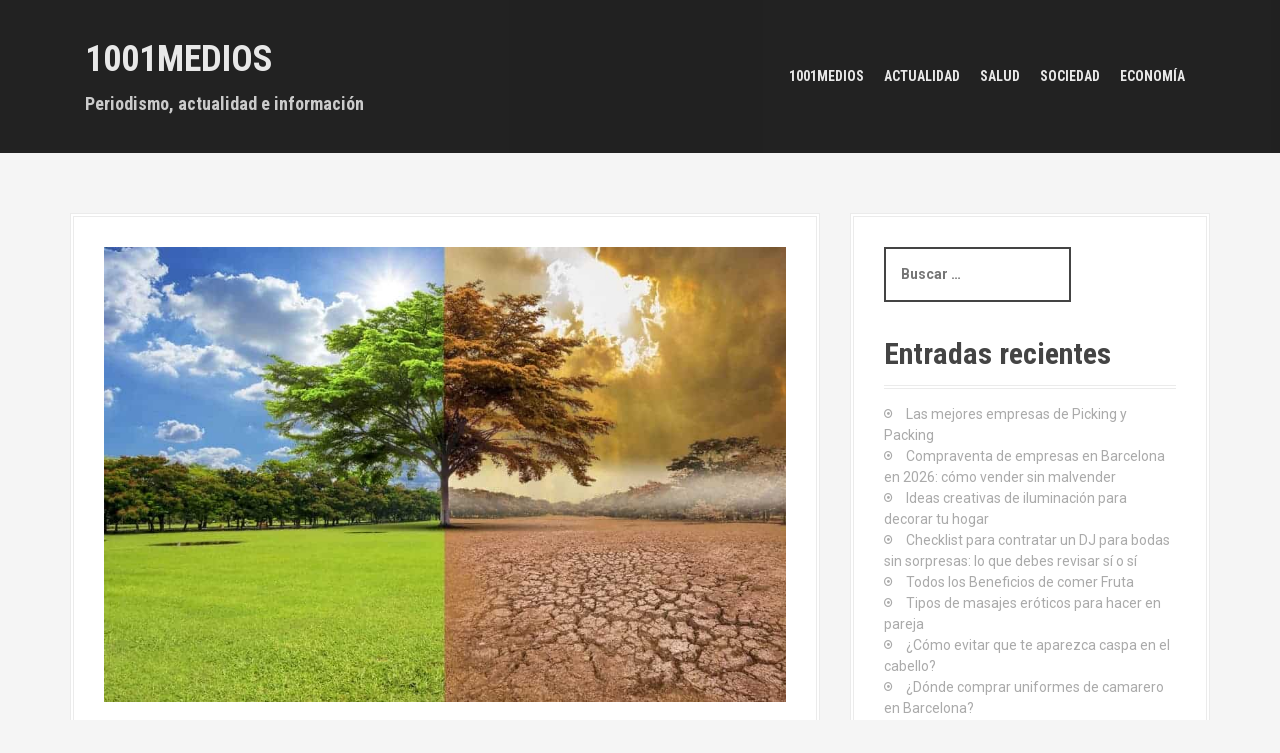

--- FILE ---
content_type: text/html; charset=UTF-8
request_url: https://1001medios.es/impacto-cambio-climatico/
body_size: 13916
content:
<!DOCTYPE html>
<html lang="es">
<head>
<meta charset="UTF-8">
<meta name="viewport" content="width=device-width, initial-scale=1">
<link rel="profile" href="https://gmpg.org/xfn/11">


<meta name='robots' content='index, follow, max-image-preview:large, max-snippet:-1, max-video-preview:-1' />

	<!-- This site is optimized with the Yoast SEO plugin v26.8 - https://yoast.com/product/yoast-seo-wordpress/ -->
	<title>Impacto del Cambio Climático: Medidas Prácticas desde Casa - 1001Medios</title><link rel="preload" as="style" href="https://fonts.googleapis.com/css?family=Roboto%20Condensed%3A700%7CRoboto%3A400%2C400italic%2C700%2C700italic&#038;display=swap" /><link rel="stylesheet" href="https://fonts.googleapis.com/css?family=Roboto%20Condensed%3A700%7CRoboto%3A400%2C400italic%2C700%2C700italic&#038;display=swap" media="print" onload="this.media='all'" /><noscript><link rel="stylesheet" href="https://fonts.googleapis.com/css?family=Roboto%20Condensed%3A700%7CRoboto%3A400%2C400italic%2C700%2C700italic&#038;display=swap" /></noscript>
	<meta name="description" content="✅ Conoce más sobre el impacto del cambio climático, aprende estas medidas prácticas para hacer la diferencia desde tu propia casa." />
	<link rel="canonical" href="https://1001medios.es/impacto-cambio-climatico/" />
	<meta property="og:locale" content="es_ES" />
	<meta property="og:type" content="article" />
	<meta property="og:title" content="Impacto del Cambio Climático: Medidas Prácticas desde Casa - 1001Medios" />
	<meta property="og:description" content="✅ Conoce más sobre el impacto del cambio climático, aprende estas medidas prácticas para hacer la diferencia desde tu propia casa." />
	<meta property="og:url" content="https://1001medios.es/impacto-cambio-climatico/" />
	<meta property="og:site_name" content="1001Medios" />
	<meta property="article:published_time" content="2023-09-27T09:38:15+00:00" />
	<meta property="og:image" content="https://1001medios.es/wp-content/uploads/2023/09/Impacto-del-cambio-climatico.jpg" />
	<meta property="og:image:width" content="1000" />
	<meta property="og:image:height" content="667" />
	<meta property="og:image:type" content="image/jpeg" />
	<meta name="author" content="Javier Moreno" />
	<meta name="twitter:label1" content="Escrito por" />
	<meta name="twitter:data1" content="Javier Moreno" />
	<meta name="twitter:label2" content="Tiempo de lectura" />
	<meta name="twitter:data2" content="5 minutos" />
	<script type="application/ld+json" class="yoast-schema-graph">{"@context":"https://schema.org","@graph":[{"@type":["Article","BlogPosting"],"@id":"https://1001medios.es/impacto-cambio-climatico/#article","isPartOf":{"@id":"https://1001medios.es/impacto-cambio-climatico/"},"author":{"name":"Javier Moreno","@id":"https://1001medios.es/#/schema/person/9803549d0f50dd50e430317648b7e720"},"headline":"El Impacto del Cambio Climático: Medidas Prácticas para Hacer la Diferencia desde Casa","datePublished":"2023-09-27T09:38:15+00:00","mainEntityOfPage":{"@id":"https://1001medios.es/impacto-cambio-climatico/"},"wordCount":898,"image":{"@id":"https://1001medios.es/impacto-cambio-climatico/#primaryimage"},"thumbnailUrl":"https://1001medios.es/wp-content/uploads/2023/09/Impacto-del-cambio-climatico.jpg","articleSection":["Actualidad"],"inLanguage":"es"},{"@type":"WebPage","@id":"https://1001medios.es/impacto-cambio-climatico/","url":"https://1001medios.es/impacto-cambio-climatico/","name":"Impacto del Cambio Climático: Medidas Prácticas desde Casa - 1001Medios","isPartOf":{"@id":"https://1001medios.es/#website"},"primaryImageOfPage":{"@id":"https://1001medios.es/impacto-cambio-climatico/#primaryimage"},"image":{"@id":"https://1001medios.es/impacto-cambio-climatico/#primaryimage"},"thumbnailUrl":"https://1001medios.es/wp-content/uploads/2023/09/Impacto-del-cambio-climatico.jpg","datePublished":"2023-09-27T09:38:15+00:00","author":{"@id":"https://1001medios.es/#/schema/person/9803549d0f50dd50e430317648b7e720"},"description":"✅ Conoce más sobre el impacto del cambio climático, aprende estas medidas prácticas para hacer la diferencia desde tu propia casa.","breadcrumb":{"@id":"https://1001medios.es/impacto-cambio-climatico/#breadcrumb"},"inLanguage":"es","potentialAction":[{"@type":"ReadAction","target":["https://1001medios.es/impacto-cambio-climatico/"]}]},{"@type":"ImageObject","inLanguage":"es","@id":"https://1001medios.es/impacto-cambio-climatico/#primaryimage","url":"https://1001medios.es/wp-content/uploads/2023/09/Impacto-del-cambio-climatico.jpg","contentUrl":"https://1001medios.es/wp-content/uploads/2023/09/Impacto-del-cambio-climatico.jpg","width":1000,"height":667,"caption":"Activismo ambiental"},{"@type":"BreadcrumbList","@id":"https://1001medios.es/impacto-cambio-climatico/#breadcrumb","itemListElement":[{"@type":"ListItem","position":1,"name":"Portada","item":"https://1001medios.es/"},{"@type":"ListItem","position":2,"name":"El Impacto del Cambio Climático: Medidas Prácticas para Hacer la Diferencia desde Casa"}]},{"@type":"WebSite","@id":"https://1001medios.es/#website","url":"https://1001medios.es/","name":"1001Medios","description":"Periodismo, actualidad e información","potentialAction":[{"@type":"SearchAction","target":{"@type":"EntryPoint","urlTemplate":"https://1001medios.es/?s={search_term_string}"},"query-input":{"@type":"PropertyValueSpecification","valueRequired":true,"valueName":"search_term_string"}}],"inLanguage":"es"},{"@type":"Person","@id":"https://1001medios.es/#/schema/person/9803549d0f50dd50e430317648b7e720","name":"Javier Moreno","image":{"@type":"ImageObject","inLanguage":"es","@id":"https://1001medios.es/#/schema/person/image/","url":"https://secure.gravatar.com/avatar/0fddbbb2b56d765db5cd45eeafd4eb850655a1b353c45c7057beb60ac787a5c0?s=96&d=monsterid&r=g","contentUrl":"https://secure.gravatar.com/avatar/0fddbbb2b56d765db5cd45eeafd4eb850655a1b353c45c7057beb60ac787a5c0?s=96&d=monsterid&r=g","caption":"Javier Moreno"}}]}</script>
	<!-- / Yoast SEO plugin. -->


<link rel='dns-prefetch' href='//fonts.googleapis.com' />
<link href='https://fonts.gstatic.com' crossorigin rel='preconnect' />
<link rel="alternate" type="application/rss+xml" title="1001Medios &raquo; Feed" href="https://1001medios.es/feed/" />
<link rel="alternate" type="application/rss+xml" title="1001Medios &raquo; Feed de los comentarios" href="https://1001medios.es/comments/feed/" />
<link rel="alternate" title="oEmbed (JSON)" type="application/json+oembed" href="https://1001medios.es/wp-json/oembed/1.0/embed?url=https%3A%2F%2F1001medios.es%2Fimpacto-cambio-climatico%2F" />
<link rel="alternate" title="oEmbed (XML)" type="text/xml+oembed" href="https://1001medios.es/wp-json/oembed/1.0/embed?url=https%3A%2F%2F1001medios.es%2Fimpacto-cambio-climatico%2F&#038;format=xml" />
<style id='wp-img-auto-sizes-contain-inline-css' type='text/css'>
img:is([sizes=auto i],[sizes^="auto," i]){contain-intrinsic-size:3000px 1500px}
/*# sourceURL=wp-img-auto-sizes-contain-inline-css */
</style>
<link rel='stylesheet' id='moesia-bootstrap-css' href='https://1001medios.es/wp-content/themes/moesia/css/bootstrap/bootstrap.min.css?ver=1' type='text/css' media='all' />
<style id='wp-emoji-styles-inline-css' type='text/css'>

	img.wp-smiley, img.emoji {
		display: inline !important;
		border: none !important;
		box-shadow: none !important;
		height: 1em !important;
		width: 1em !important;
		margin: 0 0.07em !important;
		vertical-align: -0.1em !important;
		background: none !important;
		padding: 0 !important;
	}
/*# sourceURL=wp-emoji-styles-inline-css */
</style>
<style id='wp-block-library-inline-css' type='text/css'>
:root{--wp-block-synced-color:#7a00df;--wp-block-synced-color--rgb:122,0,223;--wp-bound-block-color:var(--wp-block-synced-color);--wp-editor-canvas-background:#ddd;--wp-admin-theme-color:#007cba;--wp-admin-theme-color--rgb:0,124,186;--wp-admin-theme-color-darker-10:#006ba1;--wp-admin-theme-color-darker-10--rgb:0,107,160.5;--wp-admin-theme-color-darker-20:#005a87;--wp-admin-theme-color-darker-20--rgb:0,90,135;--wp-admin-border-width-focus:2px}@media (min-resolution:192dpi){:root{--wp-admin-border-width-focus:1.5px}}.wp-element-button{cursor:pointer}:root .has-very-light-gray-background-color{background-color:#eee}:root .has-very-dark-gray-background-color{background-color:#313131}:root .has-very-light-gray-color{color:#eee}:root .has-very-dark-gray-color{color:#313131}:root .has-vivid-green-cyan-to-vivid-cyan-blue-gradient-background{background:linear-gradient(135deg,#00d084,#0693e3)}:root .has-purple-crush-gradient-background{background:linear-gradient(135deg,#34e2e4,#4721fb 50%,#ab1dfe)}:root .has-hazy-dawn-gradient-background{background:linear-gradient(135deg,#faaca8,#dad0ec)}:root .has-subdued-olive-gradient-background{background:linear-gradient(135deg,#fafae1,#67a671)}:root .has-atomic-cream-gradient-background{background:linear-gradient(135deg,#fdd79a,#004a59)}:root .has-nightshade-gradient-background{background:linear-gradient(135deg,#330968,#31cdcf)}:root .has-midnight-gradient-background{background:linear-gradient(135deg,#020381,#2874fc)}:root{--wp--preset--font-size--normal:16px;--wp--preset--font-size--huge:42px}.has-regular-font-size{font-size:1em}.has-larger-font-size{font-size:2.625em}.has-normal-font-size{font-size:var(--wp--preset--font-size--normal)}.has-huge-font-size{font-size:var(--wp--preset--font-size--huge)}.has-text-align-center{text-align:center}.has-text-align-left{text-align:left}.has-text-align-right{text-align:right}.has-fit-text{white-space:nowrap!important}#end-resizable-editor-section{display:none}.aligncenter{clear:both}.items-justified-left{justify-content:flex-start}.items-justified-center{justify-content:center}.items-justified-right{justify-content:flex-end}.items-justified-space-between{justify-content:space-between}.screen-reader-text{border:0;clip-path:inset(50%);height:1px;margin:-1px;overflow:hidden;padding:0;position:absolute;width:1px;word-wrap:normal!important}.screen-reader-text:focus{background-color:#ddd;clip-path:none;color:#444;display:block;font-size:1em;height:auto;left:5px;line-height:normal;padding:15px 23px 14px;text-decoration:none;top:5px;width:auto;z-index:100000}html :where(.has-border-color){border-style:solid}html :where([style*=border-top-color]){border-top-style:solid}html :where([style*=border-right-color]){border-right-style:solid}html :where([style*=border-bottom-color]){border-bottom-style:solid}html :where([style*=border-left-color]){border-left-style:solid}html :where([style*=border-width]){border-style:solid}html :where([style*=border-top-width]){border-top-style:solid}html :where([style*=border-right-width]){border-right-style:solid}html :where([style*=border-bottom-width]){border-bottom-style:solid}html :where([style*=border-left-width]){border-left-style:solid}html :where(img[class*=wp-image-]){height:auto;max-width:100%}:where(figure){margin:0 0 1em}html :where(.is-position-sticky){--wp-admin--admin-bar--position-offset:var(--wp-admin--admin-bar--height,0px)}@media screen and (max-width:600px){html :where(.is-position-sticky){--wp-admin--admin-bar--position-offset:0px}}

/*# sourceURL=wp-block-library-inline-css */
</style><style id='global-styles-inline-css' type='text/css'>
:root{--wp--preset--aspect-ratio--square: 1;--wp--preset--aspect-ratio--4-3: 4/3;--wp--preset--aspect-ratio--3-4: 3/4;--wp--preset--aspect-ratio--3-2: 3/2;--wp--preset--aspect-ratio--2-3: 2/3;--wp--preset--aspect-ratio--16-9: 16/9;--wp--preset--aspect-ratio--9-16: 9/16;--wp--preset--color--black: #000000;--wp--preset--color--cyan-bluish-gray: #abb8c3;--wp--preset--color--white: #ffffff;--wp--preset--color--pale-pink: #f78da7;--wp--preset--color--vivid-red: #cf2e2e;--wp--preset--color--luminous-vivid-orange: #ff6900;--wp--preset--color--luminous-vivid-amber: #fcb900;--wp--preset--color--light-green-cyan: #7bdcb5;--wp--preset--color--vivid-green-cyan: #00d084;--wp--preset--color--pale-cyan-blue: #8ed1fc;--wp--preset--color--vivid-cyan-blue: #0693e3;--wp--preset--color--vivid-purple: #9b51e0;--wp--preset--gradient--vivid-cyan-blue-to-vivid-purple: linear-gradient(135deg,rgb(6,147,227) 0%,rgb(155,81,224) 100%);--wp--preset--gradient--light-green-cyan-to-vivid-green-cyan: linear-gradient(135deg,rgb(122,220,180) 0%,rgb(0,208,130) 100%);--wp--preset--gradient--luminous-vivid-amber-to-luminous-vivid-orange: linear-gradient(135deg,rgb(252,185,0) 0%,rgb(255,105,0) 100%);--wp--preset--gradient--luminous-vivid-orange-to-vivid-red: linear-gradient(135deg,rgb(255,105,0) 0%,rgb(207,46,46) 100%);--wp--preset--gradient--very-light-gray-to-cyan-bluish-gray: linear-gradient(135deg,rgb(238,238,238) 0%,rgb(169,184,195) 100%);--wp--preset--gradient--cool-to-warm-spectrum: linear-gradient(135deg,rgb(74,234,220) 0%,rgb(151,120,209) 20%,rgb(207,42,186) 40%,rgb(238,44,130) 60%,rgb(251,105,98) 80%,rgb(254,248,76) 100%);--wp--preset--gradient--blush-light-purple: linear-gradient(135deg,rgb(255,206,236) 0%,rgb(152,150,240) 100%);--wp--preset--gradient--blush-bordeaux: linear-gradient(135deg,rgb(254,205,165) 0%,rgb(254,45,45) 50%,rgb(107,0,62) 100%);--wp--preset--gradient--luminous-dusk: linear-gradient(135deg,rgb(255,203,112) 0%,rgb(199,81,192) 50%,rgb(65,88,208) 100%);--wp--preset--gradient--pale-ocean: linear-gradient(135deg,rgb(255,245,203) 0%,rgb(182,227,212) 50%,rgb(51,167,181) 100%);--wp--preset--gradient--electric-grass: linear-gradient(135deg,rgb(202,248,128) 0%,rgb(113,206,126) 100%);--wp--preset--gradient--midnight: linear-gradient(135deg,rgb(2,3,129) 0%,rgb(40,116,252) 100%);--wp--preset--font-size--small: 13px;--wp--preset--font-size--medium: 20px;--wp--preset--font-size--large: 36px;--wp--preset--font-size--x-large: 42px;--wp--preset--spacing--20: 0.44rem;--wp--preset--spacing--30: 0.67rem;--wp--preset--spacing--40: 1rem;--wp--preset--spacing--50: 1.5rem;--wp--preset--spacing--60: 2.25rem;--wp--preset--spacing--70: 3.38rem;--wp--preset--spacing--80: 5.06rem;--wp--preset--shadow--natural: 6px 6px 9px rgba(0, 0, 0, 0.2);--wp--preset--shadow--deep: 12px 12px 50px rgba(0, 0, 0, 0.4);--wp--preset--shadow--sharp: 6px 6px 0px rgba(0, 0, 0, 0.2);--wp--preset--shadow--outlined: 6px 6px 0px -3px rgb(255, 255, 255), 6px 6px rgb(0, 0, 0);--wp--preset--shadow--crisp: 6px 6px 0px rgb(0, 0, 0);}:where(.is-layout-flex){gap: 0.5em;}:where(.is-layout-grid){gap: 0.5em;}body .is-layout-flex{display: flex;}.is-layout-flex{flex-wrap: wrap;align-items: center;}.is-layout-flex > :is(*, div){margin: 0;}body .is-layout-grid{display: grid;}.is-layout-grid > :is(*, div){margin: 0;}:where(.wp-block-columns.is-layout-flex){gap: 2em;}:where(.wp-block-columns.is-layout-grid){gap: 2em;}:where(.wp-block-post-template.is-layout-flex){gap: 1.25em;}:where(.wp-block-post-template.is-layout-grid){gap: 1.25em;}.has-black-color{color: var(--wp--preset--color--black) !important;}.has-cyan-bluish-gray-color{color: var(--wp--preset--color--cyan-bluish-gray) !important;}.has-white-color{color: var(--wp--preset--color--white) !important;}.has-pale-pink-color{color: var(--wp--preset--color--pale-pink) !important;}.has-vivid-red-color{color: var(--wp--preset--color--vivid-red) !important;}.has-luminous-vivid-orange-color{color: var(--wp--preset--color--luminous-vivid-orange) !important;}.has-luminous-vivid-amber-color{color: var(--wp--preset--color--luminous-vivid-amber) !important;}.has-light-green-cyan-color{color: var(--wp--preset--color--light-green-cyan) !important;}.has-vivid-green-cyan-color{color: var(--wp--preset--color--vivid-green-cyan) !important;}.has-pale-cyan-blue-color{color: var(--wp--preset--color--pale-cyan-blue) !important;}.has-vivid-cyan-blue-color{color: var(--wp--preset--color--vivid-cyan-blue) !important;}.has-vivid-purple-color{color: var(--wp--preset--color--vivid-purple) !important;}.has-black-background-color{background-color: var(--wp--preset--color--black) !important;}.has-cyan-bluish-gray-background-color{background-color: var(--wp--preset--color--cyan-bluish-gray) !important;}.has-white-background-color{background-color: var(--wp--preset--color--white) !important;}.has-pale-pink-background-color{background-color: var(--wp--preset--color--pale-pink) !important;}.has-vivid-red-background-color{background-color: var(--wp--preset--color--vivid-red) !important;}.has-luminous-vivid-orange-background-color{background-color: var(--wp--preset--color--luminous-vivid-orange) !important;}.has-luminous-vivid-amber-background-color{background-color: var(--wp--preset--color--luminous-vivid-amber) !important;}.has-light-green-cyan-background-color{background-color: var(--wp--preset--color--light-green-cyan) !important;}.has-vivid-green-cyan-background-color{background-color: var(--wp--preset--color--vivid-green-cyan) !important;}.has-pale-cyan-blue-background-color{background-color: var(--wp--preset--color--pale-cyan-blue) !important;}.has-vivid-cyan-blue-background-color{background-color: var(--wp--preset--color--vivid-cyan-blue) !important;}.has-vivid-purple-background-color{background-color: var(--wp--preset--color--vivid-purple) !important;}.has-black-border-color{border-color: var(--wp--preset--color--black) !important;}.has-cyan-bluish-gray-border-color{border-color: var(--wp--preset--color--cyan-bluish-gray) !important;}.has-white-border-color{border-color: var(--wp--preset--color--white) !important;}.has-pale-pink-border-color{border-color: var(--wp--preset--color--pale-pink) !important;}.has-vivid-red-border-color{border-color: var(--wp--preset--color--vivid-red) !important;}.has-luminous-vivid-orange-border-color{border-color: var(--wp--preset--color--luminous-vivid-orange) !important;}.has-luminous-vivid-amber-border-color{border-color: var(--wp--preset--color--luminous-vivid-amber) !important;}.has-light-green-cyan-border-color{border-color: var(--wp--preset--color--light-green-cyan) !important;}.has-vivid-green-cyan-border-color{border-color: var(--wp--preset--color--vivid-green-cyan) !important;}.has-pale-cyan-blue-border-color{border-color: var(--wp--preset--color--pale-cyan-blue) !important;}.has-vivid-cyan-blue-border-color{border-color: var(--wp--preset--color--vivid-cyan-blue) !important;}.has-vivid-purple-border-color{border-color: var(--wp--preset--color--vivid-purple) !important;}.has-vivid-cyan-blue-to-vivid-purple-gradient-background{background: var(--wp--preset--gradient--vivid-cyan-blue-to-vivid-purple) !important;}.has-light-green-cyan-to-vivid-green-cyan-gradient-background{background: var(--wp--preset--gradient--light-green-cyan-to-vivid-green-cyan) !important;}.has-luminous-vivid-amber-to-luminous-vivid-orange-gradient-background{background: var(--wp--preset--gradient--luminous-vivid-amber-to-luminous-vivid-orange) !important;}.has-luminous-vivid-orange-to-vivid-red-gradient-background{background: var(--wp--preset--gradient--luminous-vivid-orange-to-vivid-red) !important;}.has-very-light-gray-to-cyan-bluish-gray-gradient-background{background: var(--wp--preset--gradient--very-light-gray-to-cyan-bluish-gray) !important;}.has-cool-to-warm-spectrum-gradient-background{background: var(--wp--preset--gradient--cool-to-warm-spectrum) !important;}.has-blush-light-purple-gradient-background{background: var(--wp--preset--gradient--blush-light-purple) !important;}.has-blush-bordeaux-gradient-background{background: var(--wp--preset--gradient--blush-bordeaux) !important;}.has-luminous-dusk-gradient-background{background: var(--wp--preset--gradient--luminous-dusk) !important;}.has-pale-ocean-gradient-background{background: var(--wp--preset--gradient--pale-ocean) !important;}.has-electric-grass-gradient-background{background: var(--wp--preset--gradient--electric-grass) !important;}.has-midnight-gradient-background{background: var(--wp--preset--gradient--midnight) !important;}.has-small-font-size{font-size: var(--wp--preset--font-size--small) !important;}.has-medium-font-size{font-size: var(--wp--preset--font-size--medium) !important;}.has-large-font-size{font-size: var(--wp--preset--font-size--large) !important;}.has-x-large-font-size{font-size: var(--wp--preset--font-size--x-large) !important;}
/*# sourceURL=global-styles-inline-css */
</style>

<style id='classic-theme-styles-inline-css' type='text/css'>
/*! This file is auto-generated */
.wp-block-button__link{color:#fff;background-color:#32373c;border-radius:9999px;box-shadow:none;text-decoration:none;padding:calc(.667em + 2px) calc(1.333em + 2px);font-size:1.125em}.wp-block-file__button{background:#32373c;color:#fff;text-decoration:none}
/*# sourceURL=/wp-includes/css/classic-themes.min.css */
</style>
<link rel='stylesheet' id='st-widget-css' href='https://1001medios.es/wp-content/plugins/share-this/css/style.css?ver=e8c1e2c2bb7be4dad97f97f907e6566e' type='text/css' media='all' />
<link rel='stylesheet' id='moesia-style-css' href='https://1001medios.es/wp-content/themes/moesia/style.css?ver=e8c1e2c2bb7be4dad97f97f907e6566e' type='text/css' media='all' />
<style id='moesia-style-inline-css' type='text/css'>
.services-area { background-color:  !important; }
.services-area .widget-title { color: ; }
.services-area .widget-title:after { border-color: ; }
.service-icon { background-color: ; }
.service-title, .service-title a { color: ; }
.service-desc { color: ; }
.employees-area { background-color:  !important; }
.employees-area .widget-title { color: ; }
.employees-area .widget-title:after { border-color: ; }
.employee-name { color: ; }
.employee-position, .employee-social a { color: ; }
.employee-desc { color: ; }
.testimonials-area { background-color:  !important; }
.testimonials-area .widget-title { color: ; }
.testimonials-area .widget-title:after { border-color: ; }
.client-function { color: ; }
.client-name { color: ; }
.testimonial-body { background-color: ; }
.testimonial-body:after { border-top-color: ; }
.testimonial-body { color: ; }
.skills-area { background-color:  !important; }
.skills-area .widget-title { color: ; }
.skills-area .widget-title:after { border-color: ; }
.skill-bar div { background-color: ; }
.skills-desc, .skills-list { color: ; }
.facts-area { background-color:  !important; }
.facts-area .widget-title { color: ; }
.facts-area .widget-title:after { border-color: ; }
.fact { color: ; }
.fact-name { color: ; }
.clients-area { background-color:  !important; }
.clients-area .widget-title { color: ; }
.clients-area .widget-title:after { border-color: ; }
.slick-prev:before, .slick-next:before { color: ; }
.blockquote-area { background-color:  !important; }
.blockquote-area .widget-title { color: ; }
.blockquote-area .widget-title:after { border-color: ; }
.blockquote-area blockquote:before { color: ; }
.blockquote-area blockquote { color: ; }
.social-area { background-color:  !important; }
.social-area .widget-title { color: ; }
.social-area .widget-title:after { border-color: ; }
.social-area a:before { color: ; }
.projects-area { background-color:  !important; }
.projects-area .widget-title { color: ; }
.projects-area .widget-title:after { border-color: ; }
.project-image { background-color: ; }
.link-icon, .pp-icon { color: ; }
.latest-news-area { background-color:  !important; }
.latest-news-area .widget-title { color: ; }
.latest-news-area .widget-title:after { border-color: ; }
.latest-news-area .entry-title a { color: ; }
.blog-post { color: ; }
.all-news { color: ; border-color: ; }
.action-area { background-color: ; }
.action-area .widget-title { color: ; }
.action-area .widget-title:after { border-color: ; }
.action-text { color: ; }
.call-to-action { background-color: ; }
.call-to-action { box-shadow: 0 5px 0 #c2503d; }
.welcome-title { color: ; }
.welcome-desc { color: ; }
.welcome-button { background-color: ; }
.welcome-button { box-shadow: 0 5px 0 #C2503D; }
.welcome-button:active { box-shadow: 0 2px 0 #C2503D; }
.post-navigation .nav-previous, .post-navigation .nav-next, .paging-navigation .nav-previous, .paging-navigation .nav-next, .comment-respond input[type="submit"] { background-color: ; }
.main-navigation a:hover, .entry-title a:hover, .entry-meta a:hover, .entry-footer a:hover, .social-widget li a::before, .author-social a, .widget a:hover, blockquote:before { color: ; }
.panel.widget .widget-title:after, .so-panel.widget .widget-title:after { border-color: ; }
::selection { background-color: ; }
::-moz-selection { background-color: ; }
.site-title a { color: ; }
.site-description { color: ; }
.entry-title, .entry-title a { color: ; }
body { color: ; }
.top-bar { background-color: ; }
.main-navigation a { color: ; }
.footer-widget-area, .site-footer { background-color: ; }
.welcome-logo { max-width:200px; }
@media only screen and (min-width: 1025px) { .has-banner,.has-banner::after { max-height:1440px; } }
@media only screen and (min-width: 1199px) { .has-banner,.has-banner::after { max-height:1440px; } }
@media only screen and (min-width: 991px) { .welcome-info { top:100px; } }
@media only screen and (min-width: 1199px) { .welcome-info { top:100px; } }

/*# sourceURL=moesia-style-inline-css */
</style>


<link rel='stylesheet' id='moesia-font-awesome-css' href='https://1001medios.es/wp-content/themes/moesia/fonts/font-awesome.min.css?ver=e8c1e2c2bb7be4dad97f97f907e6566e' type='text/css' media='all' />
<link rel='stylesheet' id='moesia-animations-css' href='https://1001medios.es/wp-content/themes/moesia/css/animate/animate.min.css?ver=e8c1e2c2bb7be4dad97f97f907e6566e' type='text/css' media='all' />
<script type="text/javascript" src="https://1001medios.es/wp-includes/js/jquery/jquery.min.js?ver=3.7.1" id="jquery-core-js"></script>
<script type="text/javascript" src="https://1001medios.es/wp-includes/js/jquery/jquery-migrate.min.js?ver=3.4.1" id="jquery-migrate-js"></script>
<script type="text/javascript" src="https://1001medios.es/wp-content/themes/moesia/js/waypoints.min.js?ver=1" id="moesia-waypoints-js"></script>
<script type="text/javascript" src="https://1001medios.es/wp-content/themes/moesia/js/wow.min.js?ver=1" id="moesia-wow-js"></script>
<script type="text/javascript" src="https://1001medios.es/wp-content/themes/moesia/js/wow-init.js?ver=1" id="moesia-wow-init-js"></script>
<script type="text/javascript" src="https://1001medios.es/wp-content/themes/moesia/js/jquery.sticky.js?ver=1" id="moesia-sticky-js"></script>
<script type="text/javascript" src="https://1001medios.es/wp-content/themes/moesia/js/scripts.js?ver=1" id="moesia-scripts-js"></script>
<script type="text/javascript" src="https://1001medios.es/wp-content/themes/moesia/js/jquery.fitvids.js?ver=1" id="moesia-fitvids-js"></script>
<link rel="https://api.w.org/" href="https://1001medios.es/wp-json/" /><link rel="alternate" title="JSON" type="application/json" href="https://1001medios.es/wp-json/wp/v2/posts/1441" /><link rel="EditURI" type="application/rsd+xml" title="RSD" href="https://1001medios.es/xmlrpc.php?rsd" />
<script charset="utf-8" type="text/javascript">var switchTo5x=true;</script>
<script charset="utf-8" type="text/javascript" src="https://w.sharethis.com/button/buttons.js"></script>
<script charset="utf-8" type="text/javascript">stLight.options({"publisher":"2e51f28b-e63d-4114-9f86-3e9fc69bfead"});var st_type="wordpress4.4.2";</script>
<style type='text/css'>.rp4wp-related-posts ul{width:100%;padding:0;margin:0;float:left;}
.rp4wp-related-posts ul>li{list-style:none;padding:0;margin:0;padding-bottom:20px;clear:both;}
.rp4wp-related-posts ul>li>p{margin:0;padding:0;}
.rp4wp-related-post-image{width:35%;padding-right:25px;-moz-box-sizing:border-box;-webkit-box-sizing:border-box;box-sizing:border-box;float:left;}</style>
<!--[if lt IE 9]>
<script src="https://1001medios.es/wp-content/themes/moesia/js/html5shiv.js"></script>
<![endif]-->
</head>

<body data-rsssl=1 class="wp-singular post-template-default single single-post postid-1441 single-format-standard wp-theme-moesia">

<div id="page" class="hfeed site">
	<a class="skip-link screen-reader-text" href="#content">Saltar al contenido</a>

				<div class="top-bar">
			<div class="container">
				<div class="site-branding col-md-4"><h1 class="site-title"><a href="https://1001medios.es/" rel="home">1001Medios</a></h1><h2 class="site-description">Periodismo, actualidad e información</h2></div><button class="menu-toggle btn"><i class="fa fa-bars"></i></button>
				<nav id="site-navigation" class="main-navigation col-md-8" role="navigation"><div class="menu-1001medios-container"><ul id="menu-1001medios" class="menu"><li id="menu-item-8" class="menu-item menu-item-type-custom menu-item-object-custom menu-item-home menu-item-8"><a href="https://1001medios.es">1001medios</a></li>
<li id="menu-item-9" class="menu-item menu-item-type-taxonomy menu-item-object-category current-post-ancestor current-menu-parent current-post-parent menu-item-9"><a href="https://1001medios.es/actualidad/">Actualidad</a></li>
<li id="menu-item-14" class="menu-item menu-item-type-taxonomy menu-item-object-category menu-item-14"><a href="https://1001medios.es/salud/">Salud</a></li>
<li id="menu-item-37" class="menu-item menu-item-type-taxonomy menu-item-object-category menu-item-37"><a href="https://1001medios.es/sociedad/">Sociedad</a></li>
<li id="menu-item-1140" class="menu-item menu-item-type-taxonomy menu-item-object-category menu-item-1140"><a href="https://1001medios.es/economia/">Economía</a></li>
</ul></div></nav></div></div>
						<div id="content" class="site-content clearfix container">
		
	<div id="primary" class="content-area">
		<main id="main" class="site-main" role="main">

		
							
<article id="post-1441" class="post-1441 post type-post status-publish format-standard has-post-thumbnail hentry category-actualidad">

			<div class="single-thumb">
			<img width="1000" height="667" src="https://1001medios.es/wp-content/uploads/2023/09/Impacto-del-cambio-climatico.jpg" class="attachment-post-thumbnail size-post-thumbnail wp-post-image" alt="Activismo ambiental" decoding="async" fetchpriority="high" srcset="https://1001medios.es/wp-content/uploads/2023/09/Impacto-del-cambio-climatico.jpg 1000w, https://1001medios.es/wp-content/uploads/2023/09/Impacto-del-cambio-climatico-300x200.jpg 300w, https://1001medios.es/wp-content/uploads/2023/09/Impacto-del-cambio-climatico-768x512.jpg 768w, https://1001medios.es/wp-content/uploads/2023/09/Impacto-del-cambio-climatico-750x500.jpg 750w, https://1001medios.es/wp-content/uploads/2023/09/Impacto-del-cambio-climatico-400x267.jpg 400w, https://1001medios.es/wp-content/uploads/2023/09/Impacto-del-cambio-climatico-430x287.jpg 430w, https://1001medios.es/wp-content/uploads/2023/09/Impacto-del-cambio-climatico-150x100.jpg 150w, https://1001medios.es/wp-content/uploads/2023/09/Impacto-del-cambio-climatico-100x67.jpg 100w" sizes="(max-width: 1000px) 100vw, 1000px" />		</div>	
	
	<header class="entry-header">
		<h1 class="entry-title">El Impacto del Cambio Climático: Medidas Prácticas para Hacer la Diferencia desde Casa</h1>
		<div class="entry-meta">
			<span class="posted-on"><i class="fa fa-calendar"></i> <a href="https://1001medios.es/impacto-cambio-climatico/" rel="bookmark"><time class="entry-date published" datetime="2023-09-27T09:38:15+00:00">septiembre 27, 2023</time><time class="updated" datetime="2023-09-26T13:52:13+00:00">septiembre 26, 2023</time></a></span><span class="byline"><i class="fa fa-user"></i> <span class="author vcard"><a class="url fn n" href="https://1001medios.es/author/medios1001/">Javier Moreno</a></span></span>		</div><!-- .entry-meta -->
	</header><!-- .entry-header -->

	<div class="entry-content">
		<p>El cambio climático es uno de los mayores desafíos que enfrenta la humanidad en el siglo XXI. <strong>Su impacto se hace sentir en todo el mundo</strong>, desde fenómenos climáticos extremos hasta el aumento del nivel del mar y la pérdida de biodiversidad.</p>
<p>Sin embargo, a pesar de la magnitud del problema, <strong>también hay razones para el optimismo</strong>, ya que cada uno de nosotros puede desempeñar un papel crucial en la lucha contra el cambio climático.</p>
<h2>A<strong>cciones fundamentales</strong> para combatir el cambio climático y contribuir a un futuro más sostenible</h2>
<h3>1. Reducir el Consumo de Energía</h3>
<p>Uno de los pilares más importantes para combatir el cambio climático es la reducción del consumo de energía. <strong>Esto implica hacer un uso más eficiente de la electricidad</strong> y reducir la dependencia de combustibles fósiles.</p>
<p><img decoding="async" class="aligncenter wp-image-1442" src="https://1001medios.es/wp-content/uploads/2023/09/Reducir-el-Consumo-de-Energia.jpg" alt="reducir el consumo de energía" width="640" height="427" srcset="https://1001medios.es/wp-content/uploads/2023/09/Reducir-el-Consumo-de-Energia.jpg 1000w, https://1001medios.es/wp-content/uploads/2023/09/Reducir-el-Consumo-de-Energia-300x200.jpg 300w, https://1001medios.es/wp-content/uploads/2023/09/Reducir-el-Consumo-de-Energia-768x512.jpg 768w, https://1001medios.es/wp-content/uploads/2023/09/Reducir-el-Consumo-de-Energia-750x500.jpg 750w, https://1001medios.es/wp-content/uploads/2023/09/Reducir-el-Consumo-de-Energia-400x267.jpg 400w, https://1001medios.es/wp-content/uploads/2023/09/Reducir-el-Consumo-de-Energia-430x287.jpg 430w, https://1001medios.es/wp-content/uploads/2023/09/Reducir-el-Consumo-de-Energia-150x100.jpg 150w, https://1001medios.es/wp-content/uploads/2023/09/Reducir-el-Consumo-de-Energia-100x67.jpg 100w" sizes="(max-width: 640px) 100vw, 640px" /></p>
<p>Aquí hay algunas maneras de lograrlo:</p>
<ul>
<li>Apaga los dispositivos electrónicos cuando no los usa:</li>
<li>Los aparatos electrónicos en modo de espera también consumen energía.</li>
<li>Cambia a iluminación LED: <strong>Las bombillas LED son más eficientes y duraderas.</strong></li>
<li>Mejora la aislamiento de tu hogar: Un buen aislamiento reduce la necesidad de calefacción y refrigeración.</li>
</ul>
<h3>2. Fomentar el Transporte Sostenible</h3>
<p>El transporte es una fuente significativa de emisiones de gases de efecto invernadero. Aquí hay formas de hacerlo más sostenible:</p>
<ul>
<li><strong>Utiliza el transporte público o comparte viajes</strong>: Reduce el número de vehículos en la carretera.</li>
<li>Cambia a vehículos eléctricos o híbridos: Disminuye la dependencia de combustibles fósiles.</li>
<li>Fomenta la movilidad en bicicleta o caminando: <strong>Es una alternativa libre de emisiones. </strong></li>
</ul>
<h3>3. Practicar la Economía Circular</h3>
<p>La economía circular<strong> busca reducir el desperdicio y maximizar la eficiencia en el uso de los recursos.</strong> Aquí te mostramos cómo puedes participar:</p>
<ul>
<li>Recicla y reutiliza: <strong>Dales una segunda vida a objetos y materiales.</strong></li>
<li>Compra productos duraderos y de calidad: Evita la obsolescencia planificada.</li>
<li>Apoya a empresas sostenibles: Promueve la producción responsable.</li>
</ul>
<h3>4. Reducir la Huella Alimentaria</h3>
<p>La producción de alimentos <strong>contribuye significativamente a las emisiones de gases de efecto invernadero. </strong>Aquí hay maneras de reducir tu huella alimentaria:</p>
<ul>
<li>Consume alimentos de temporada y locales: Reduce la necesidad de transporte y almacenamiento. <strong>Disminuye el consumo de carne y lácteos</strong>, ya que la agricultura animal es intensiva en carbono.</li>
<li>Evita el desperdicio de alimentos: Compra solo lo que necesitas y aprende a conservar alimentos.</li>
</ul>
<h3>5. Apoyar Energías Renovables</h3>
<p>La <a href="https://www.repsol.com/es/energia-futuro/futuro-planeta/que-es-la-transicion-energetica/index.cshtml" target="_blank" rel="nofollow noopener">transición hacia las energías renovables</a> <strong>es esencial para reducir las emisiones de carbono</strong>. Estos son algunos pasos que puedes seguir:</p>
<ul>
<li>Instala paneles solares en tu hogar: <strong>Genera tu propia electricidad limpia</strong>.</li>
<li>Apoya políticas que promuevan las energías renovables: Vota y participa en la toma de decisiones.</li>
<li>Invierte en energías limpias: Contribuye al crecimiento del sector de energías renovables.</li>
</ul>
<h3>6.Conservar la Biodiversidad</h3>
<p>La biodiversidad <strong>es esencial para mantener el equilibrio en nuestro planeta.</strong> Aquí hay maneras de contribuir a su conservación:</p>
<ul>
<li>Apoya la conservación de hábitats naturales:<strong> Dona o trabaja como voluntario</strong> en organizaciones ambientales.</li>
<li>Reducir el uso de pesticidas y fertilizantes: <strong>Opta por prácticas agrícolas sostenibles.</strong></li>
<li>Participa en programas de reforestación: Contribuye a la plantación de árboles en tu comunidad.</li>
</ul>
<h3>7.Promover el Consumo Responsable</h3>
<p><strong>El consumo desenfrenado es perjudicial para el medio ambiente</strong>. Aquí te mostramos cómo puedes cambiar tu enfoque hacia un consumo más responsable:</p>
<ul>
<li>Compra productos de segunda mano: <strong>Da una segunda vida a objetos</strong> y reduce la demanda de producción.</li>
<li>Investiga antes de comprar: <strong>Elige productos y marcas comprometidas con la sostenibilidad</strong>. Comparte y presta en lugar de comprar: Reduce la acumulación innecesaria de objetos.</li>
</ul>
<h3>8.Ahorrar Agua</h3>
<p>El agua es un recurso valioso y limitado. Puedes contribuir a su conservación de las siguientes maneras:</p>
<ul>
<li><strong>Repara las fugas de agua en tu hogar</strong>: Incluso las pequeñas fugas pueden desperdiciar grandes cantidades de agua.</li>
<li>Instala dispositivos de ahorro de agua: <strong>Grifos y duchas de bajo flujo son excelentes opciones.</strong></li>
<li>Cultiva plantas nativas y resistentes a la sequía en tu jardín: Reduce la necesidad de riego.</li>
</ul>
<h3>9. Participar en Activismo Ambiental</h3>
<p>El activismo ambiental <strong>desempeña un papel crucial en la lucha contra el cambio climático</strong>. Aquí hay formas de participar:</p>
<ul>
<li>Únete a organizaciones ambientales: <strong>Contribuye a campañas y proyectos.</strong></li>
<li>Participa en manifestaciones y protestas pacíficas: Haz oír tu voz.</li>
<li>Presiona a los líderes políticos: Exige acciones concretas para abordar el cambio climático.</li>
</ul>
<p><img decoding="async" class="aligncenter wp-image-1445 size-full" src="https://1001medios.es/wp-content/uploads/2023/09/Activismo-Ambiental.jpg" alt="activismo ambiental" width="640" height="480" srcset="https://1001medios.es/wp-content/uploads/2023/09/Activismo-Ambiental.jpg 640w, https://1001medios.es/wp-content/uploads/2023/09/Activismo-Ambiental-300x225.jpg 300w, https://1001medios.es/wp-content/uploads/2023/09/Activismo-Ambiental-400x300.jpg 400w, https://1001medios.es/wp-content/uploads/2023/09/Activismo-Ambiental-430x323.jpg 430w, https://1001medios.es/wp-content/uploads/2023/09/Activismo-Ambiental-150x113.jpg 150w, https://1001medios.es/wp-content/uploads/2023/09/Activismo-Ambiental-100x75.jpg 100w" sizes="(max-width: 640px) 100vw, 640px" /></p>
<h3>10. Educar y Sensibilizar</h3>
<p>La educación y la sensibilización <strong>son herramientas poderosas en la lucha contra el cambio climático</strong>. Aquí te mostramos cómo puedes contribuir:</p>
<ul>
<li>Comparte información y recursos:<strong> Educa a amigos y familiares sobre el cambio climático.</strong></li>
<li>Organiza charlas y talleres: Promueve la conciencia ambiental en tu comunidad.</li>
<li>Apoya la educación ambiental en las escuelas: Aboga por programas de estudio sobre el medio ambiente.</li>
</ul>
<h3>11. Reducir Residuos</h3>
<p>La generación de residuos <strong>contribuye al agotamiento de recursos y a la contaminación</strong>. Puedes reducir tus residuos de la siguiente manera:</p>
<ul>
<li>Compra a granel y evita envases desechables: <strong>Reduce el embalaje innecesario.</strong></li>
<li>Recicla y compostea: Aprende a gestionar tus residuos de manera eficiente.</li>
<li><strong>Rechaza productos de un solo uso</strong>: Opta por alternativas reutilizables.</li>
</ul>
<p class="no-break"><span class='st_facebook_vcount' st_title='El Impacto del Cambio Climático: Medidas Prácticas para Hacer la Diferencia desde Casa' st_url='https://1001medios.es/impacto-cambio-climatico/'></span><span class='st_twitter_vcount' st_title='El Impacto del Cambio Climático: Medidas Prácticas para Hacer la Diferencia desde Casa' st_url='https://1001medios.es/impacto-cambio-climatico/'></span><span class='st_pinterest_vcount' st_title='El Impacto del Cambio Climático: Medidas Prácticas para Hacer la Diferencia desde Casa' st_url='https://1001medios.es/impacto-cambio-climatico/'></span><span class='st_googleplus_vcount' st_title='El Impacto del Cambio Climático: Medidas Prácticas para Hacer la Diferencia desde Casa' st_url='https://1001medios.es/impacto-cambio-climatico/'></span></p><div class='rp4wp-related-posts'>
<h3>Artículos relacionados:</h3>
<ul>
<li><div class='rp4wp-related-post-image'>
<a href='https://1001medios.es/practicas-de-reciclaje-que-son/'><img width="150" height="150" src="https://1001medios.es/wp-content/uploads/2020/07/Prácticas-de-reciclaje-qué-son-150x150.jpg" class="attachment-thumbnail size-thumbnail wp-post-image" alt="Prácticas de reciclaje qué son" /></a></div>
<div class='rp4wp-related-post-content'>
<a href='https://1001medios.es/practicas-de-reciclaje-que-son/'>Prácticas de reciclaje, ¿qué son?</a><p>Desde que la contaminación ambiental y el calentamiento global se convirtieron en un problema grave&hellip;</p></div>
</li>
<li><div class='rp4wp-related-post-image'>
<a href='https://1001medios.es/la-pala-padel-elemento-esencial-este-deporte/'><img width="150" height="150" src="https://1001medios.es/wp-content/uploads/2017/02/palas-de-padel-5sets-150x150.jpg" class="attachment-thumbnail size-thumbnail wp-post-image" alt="palas de padel 5sets" /></a></div>
<div class='rp4wp-related-post-content'>
<a href='https://1001medios.es/la-pala-padel-elemento-esencial-este-deporte/'>La pala de pádel y la diferencia con el tenis</a><p>El pádel es a menudo comparado con el tenis, porque visualmente lucen similares. Incluso hay&hellip;</p></div>
</li>
</ul>
</div>			</div><!-- .entry-content -->

	<footer class="entry-footer">
		<span><i class="fa fa-folder"></i> <a href="https://1001medios.es/actualidad/" rel="category tag">Actualidad</a></span><span><i class="fa fa-link"></i><a href="https://1001medios.es/impacto-cambio-climatico/" rel="bookmark"> enlace permanente</a></span>
			</footer><!-- .entry-footer -->
</article><!-- #post-## -->
				

						

				<nav class="navigation post-navigation clearfix" role="navigation">
		<h1 class="screen-reader-text">Navegación de entradas</h1>
		<div class="nav-links">
			<div class="nav-previous"><a href="https://1001medios.es/mensajerias-mas-importantes-francia/" rel="prev"><span class="meta-nav">&larr;</span>&nbsp;¿Cuáles son las mensajerías más importantes de Francia?</a></div><div class="nav-next"><a href="https://1001medios.es/que-es-la-terapia-familiar/" rel="next">¿Qué es la terapia familiar?&nbsp;<span class="meta-nav">&rarr;</span></a></div>		</div><!-- .nav-links -->
	</nav><!-- .navigation -->
	
			
		
		</main><!-- #main -->
	</div><!-- #primary -->


<div id="secondary" class="widget-area" role="complementary">
	<aside id="search-2" class="widget widget_search">
<div class="search-wrapper">
	<form role="search" method="get" class="moesia-search-form" action="https://1001medios.es/">
		<span class="search-close"><i class="fa fa-times"></i></span>
		<label>
			<span class="screen-reader-text">Buscar:</span>
			<input type="search" class="search-field" placeholder="Buscar &#8230;" value="" name="s" title="Buscar:" />
		</label>
		<input type="submit" class="search-submit" value="&#xf002;" />
	</form>
</div></aside>
		<aside id="recent-posts-2" class="widget widget_recent_entries">
		<h2 class="widget-title">Entradas recientes</h2>
		<ul>
											<li>
					<a href="https://1001medios.es/mejores-empresas-picking-y-packing/">Las mejores empresas de Picking y Packing</a>
									</li>
											<li>
					<a href="https://1001medios.es/guia-compraventa-empresas-barcelona-2026/">Compraventa de empresas en Barcelona en 2026: cómo vender sin malvender</a>
									</li>
											<li>
					<a href="https://1001medios.es/ideas-creativas-de-iluminacion-para-decorar-tu-hogar/">Ideas creativas de iluminación para decorar tu hogar</a>
									</li>
											<li>
					<a href="https://1001medios.es/checklist-contratar-dj-bodas/">Checklist para contratar un DJ para bodas sin sorpresas: lo que debes revisar sí o sí</a>
									</li>
											<li>
					<a href="https://1001medios.es/todos-los-beneficios-de-comer-fruta/">Todos los Beneficios de comer Fruta</a>
									</li>
											<li>
					<a href="https://1001medios.es/masajes-eroticos-tipos/">Tipos de masajes eróticos para hacer en pareja</a>
									</li>
											<li>
					<a href="https://1001medios.es/como-evitar-que-te-aparezca-caspa-en-el-cabello/">¿Cómo evitar que te aparezca caspa en el cabello?</a>
									</li>
											<li>
					<a href="https://1001medios.es/donde-comprar-uniformes-de-camarero-en-barcelona/">¿Dónde comprar uniformes de camarero en Barcelona?</a>
									</li>
											<li>
					<a href="https://1001medios.es/mejores-centros-de-padel-en-bilbao-donde-jugar-y-como-elegir/">Mejores centros de pádel en Bilbao: dónde jugar y cómo elegir</a>
									</li>
											<li>
					<a href="https://1001medios.es/mecedora-jardin-guia-completa-para-elegir-la-mejor-mecedora-exterior/">Mecedora jardín: Guía completa para elegir la mejor mecedora exterior</a>
									</li>
											<li>
					<a href="https://1001medios.es/top-3-retos-fisicos-mas-dificiles/">TOP 3 retos físicos más difíciles</a>
									</li>
											<li>
					<a href="https://1001medios.es/como-escoger-clinica-dental/">¿Cómo escoger una clínica dental?</a>
									</li>
											<li>
					<a href="https://1001medios.es/mejores-restaurantes-nepalies-en-barcelona-guia-gastronomica-2025/">Mejores restaurantes nepalíes en Barcelona – Guía gastronómica 2025</a>
									</li>
											<li>
					<a href="https://1001medios.es/que-hace-un-contable-funciones-herramientas-y-perfil-profesional/">Qué hace un contable: funciones, herramientas y perfil profesional</a>
									</li>
											<li>
					<a href="https://1001medios.es/como-elegir-el-software-de-soldadura-ideal/">Cómo elegir el software de soldadura ideal</a>
									</li>
											<li>
					<a href="https://1001medios.es/10-fotomurales-mas-graciosos-para-lparedes/">Los 10 fotomurales más graciosos para las paredes</a>
									</li>
											<li>
					<a href="https://1001medios.es/como-aumentar-la-productividad-sin-estres/">Cómo aumentar la productividad sin estrés</a>
									</li>
											<li>
					<a href="https://1001medios.es/zidane-historia/">Zidane: historia, legado y triunfos en el fútbol</a>
									</li>
											<li>
					<a href="https://1001medios.es/sofas-exteriores-de-cuerda/">Sofás exteriores de cuerda: Diseño, resistencia y consejos de compra</a>
									</li>
											<li>
					<a href="https://1001medios.es/como-organizar-tu-tiempo-para-lograr-mas-cada-dia/">Cómo organizar tu tiempo para lograr más cada día</a>
									</li>
					</ul>

		</aside></div><!-- #secondary -->

		</div><!-- #content -->
		
		
	<footer id="colophon" class="site-footer" role="contentinfo">
				<div class="site-info container">
			<a href="//wordpress.org/">Funciona gracias a WordPress</a>
			<span class="sep"> | </span>
			Tema: <a href="//athemes.com/theme/moesia" rel="nofollow">Moesia</a> por aThemes		</div><!-- .site-info -->
			</footer><!-- #colophon -->
	</div><!-- #page -->

<script type="speculationrules">
{"prefetch":[{"source":"document","where":{"and":[{"href_matches":"/*"},{"not":{"href_matches":["/wp-*.php","/wp-admin/*","/wp-content/uploads/*","/wp-content/*","/wp-content/plugins/*","/wp-content/themes/moesia/*","/*\\?(.+)"]}},{"not":{"selector_matches":"a[rel~=\"nofollow\"]"}},{"not":{"selector_matches":".no-prefetch, .no-prefetch a"}}]},"eagerness":"conservative"}]}
</script>
<script type="text/javascript" src="https://1001medios.es/wp-content/themes/moesia/js/navigation.js?ver=20120206" id="moesia-navigation-js"></script>
<script type="text/javascript" src="https://1001medios.es/wp-content/themes/moesia/js/skip-link-focus-fix.js?ver=20130115" id="moesia-skip-link-focus-fix-js"></script>

</body>
</html>

<!-- This website is like a Rocket, isn't it? Performance optimized by WP Rocket. Learn more: https://wp-rocket.me -->